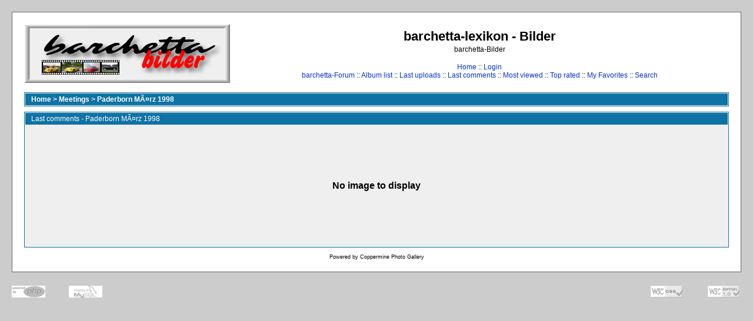

--- FILE ---
content_type: text/html; charset=utf-8
request_url: https://bilder.barchetta-lexikon.de/thumbnails.php?album=lastcom&cat=-14
body_size: 1662
content:
<!DOCTYPE html PUBLIC "-//W3C//DTD XHTML 1.0 Transitional//EN" "http://www.w3.org/TR/xhtml1/DTD/xhtml1-transitional.dtd">

<html dir="ltr">
<head>
<meta http-equiv="Content-Type" content="text/html; charset=utf-8" />
<meta http-equiv="Pragma" content="no-cache" />
<title>barchetta-lexikon - Bilder - Paderborn MÃ¤rz 1998</title>

<link rel="stylesheet" href="themes/barchetta/style.css" type="text/css" />
<script type="text/javascript" src="scripts.js"></script>
<!-- $Id: template.html 2688 2005-12-04 03:22:35Z donnoman $ -->
</head>
<body>
  
  <table width="100%" border="0" cellpadding="20" cellspacing="20">
    <tr>
      <td valign="top" style="border: 1px solid #666666;background-color:#FFFFFF;">
        <table width="100%" border="0" cellspacing="0" cellpadding="0">
          <tr>
            <td>
              <a href="index.php"><img src="themes/barchetta/images/site_logo.png" border="0" alt="" /></a><br />
            </td>
            <td width="100%" align="center">
              <h1>barchetta-lexikon - Bilder</h1>
              <h3>barchetta-Bilder</h3><br />
                          <!-- BEGIN home -->
        <a href="http://www.barchetta-lexikon.de" title="Go to the home page">Home</a> ::
  <!-- END home -->                  <!-- BEGIN login -->
        <a href="login.php?referer=thumbnails.php%3Falbum%3Dlastcom%26cat%3D-14" title="Log me in">Login</a> 
  <!-- END login -->   <br />             <!-- BEGIN custom_link -->
        <a href="http://www.barchetta-forum.de" title="barchetta-Forum">barchetta-Forum</a> ::
  <!-- END custom_link -->  <!-- BEGIN album_list -->
        <a href="index.php?cat=2" title="Go to the album list">Album list</a> ::
  <!-- END album_list -->  <!-- BEGIN lastup -->
        <a href="thumbnails.php?album=lastup&amp;cat=-14" title="Show most recent uploads">Last uploads</a> ::
  <!-- END lastup -->  <!-- BEGIN lastcom -->
        <a href="thumbnails.php?album=lastcom&amp;cat=-14" title="Show most recent comments">Last comments</a> ::
  <!-- END lastcom -->  <!-- BEGIN topn -->
        <a href="thumbnails.php?album=topn&amp;cat=-14" title="Show most viewed items">Most viewed</a> ::
  <!-- END topn -->  <!-- BEGIN toprated -->
        <a href="thumbnails.php?album=toprated&amp;cat=-14" title="Show top rated items">Top rated</a> ::
  <!-- END toprated -->  <!-- BEGIN favpics -->
        <a href="thumbnails.php?album=favpics" title="Go to my favorites">My Favorites</a> ::
  <!-- END favpics -->  <!-- BEGIN search -->
        <a href="search.php" title="Search the gallery">Search</a> 
  <!-- END search -->
            </td>
            <td>
	            <script type="text/javascript"><!--
				google_ad_client = "pub-7665551148045600";
				google_ad_width = 125;
				google_ad_height = 125;
				google_ad_format = "125x125_as";
				google_ad_type = "text_image";
				google_ad_channel ="2555060481";
				//--></script>
				<script type="text/javascript"
				  src="http://pagead2.googlesyndication.com/pagead/show_ads.js">
				</script>
			</td>
            
          </tr>
        </table>
        <table width="100%" border="0" cellspacing="0" cellpadding="0">
          <tr>
            <td align="center" valign="top">
              
            </td>
          </tr>
          <tr>
            <td align="center" valign="top">
              
              
            </td>
          </tr>
        </table>
        <img src="images/spacer.gif" width="1" height="15" alt="" />
        <br />
        <table width="100%" border="0" align="center" cellpadding="0" cellspacing="0">
          <tr>
            <td align="left" valign="top">
              
              
<!-- Start standard table -->
<table align="center" width="100%" cellspacing="1" cellpadding="0" class="maintable">

        <tr>
                <td colspan="3" align="left" class="tableh1"><span class="statlink"><b><a href="index.php">Home</a> > <a href="index.php?cat=2">Meetings</a> > <a href="thumbnails.php?album=14">Paderborn MÃ¤rz 1998</a></b></span></td>
        </tr>
</table>
<!-- End standard table -->

        <img src="images/spacer.gif" width="1" height="7" border="" alt="" /><br />

<!-- Start standard table -->
<table align="center" width="100%" cellspacing="1" cellpadding="0" class="maintable">
        <tr>
                <td class="tableh1" colspan="1">Last comments - Paderborn MÃ¤rz 1998</td>
        </tr>
        <tr>
                <td class="tableb" height="200" align="center">
                        <font size="3"><b>No image to display</b></font>
                </td>
        </tr>

</table>
<!-- End standard table -->
<div class="footer" align="center" style="padding-top: 10px;">Powered by <a href="http://coppermine-gallery.net/" title="Coppermine Photo Gallery" rel="external">Coppermine Photo Gallery</a></div>
            </td>
          </tr>
        </table>
      </td>
    </tr>
  </table>
  <div id="vanity">
      <a id="v_php" href="http://www.php.net/"></a>
      <a id="v_mysql" href="http://www.mysql.com/"></a>
      <a id="v_xhtml" href="http://validator.w3.org/check/referer"></a>
      <a id="v_css" href="http://jigsaw.w3.org/css-validator/check/referer"></a>
</div>
<!--Coppermine Photo Gallery 1.4.27 (stable)-->
</body>
</html>